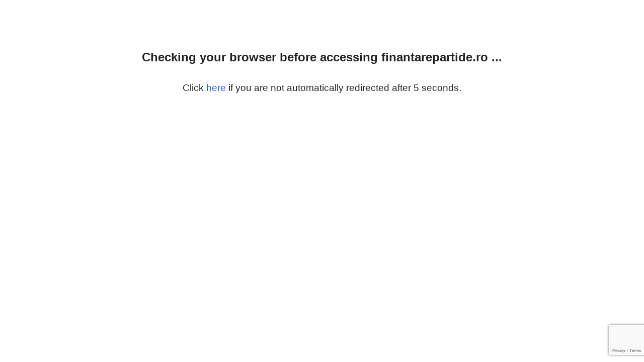

--- FILE ---
content_type: text/html; charset=utf-8
request_url: https://www.google.com/recaptcha/enterprise/anchor?ar=1&k=6Le2AO0rAAAAAOimoYkNA6zytc6y3sgDXPQR8xtZ&co=aHR0cHM6Ly9maW5hbnRhcmVwYXJ0aWRlLnJvOjQ0Mw..&hl=en&v=TkacYOdEJbdB_JjX802TMer9&size=invisible&s=AUUJSe4FryLy_dkmyCQsvQVSTkl7Gk-eoER9f90nKQ0GlGZcpW2HXJtNZaDB7SG-rz8tbJSj89x9DsLHSj_12U_RFVMbD9oMrJs4VTO0IU5PdCNj5QvsII1VJoAGF63ebUj6NQZehHEXYnGRjkML138XJpbjuvoIGmcvpRedbDJU7dh9yDmDSQkr7vs7RfMIxMWgs5_t7t0SvJBH5AlUfn-qOnKBibcuGWpRn9QydB58fifPG--1ISq10rqsQPZdvZEBNvCiPlJt5N-Kn8P2Rk2H9A&anchor-ms=20000&execute-ms=15000&cb=h3k0624fm57w
body_size: 45528
content:
<!DOCTYPE HTML><html dir="ltr" lang="en"><head><meta http-equiv="Content-Type" content="text/html; charset=UTF-8">
<meta http-equiv="X-UA-Compatible" content="IE=edge">
<title>reCAPTCHA</title>
<style type="text/css">
/* cyrillic-ext */
@font-face {
  font-family: 'Roboto';
  font-style: normal;
  font-weight: 400;
  src: url(//fonts.gstatic.com/s/roboto/v18/KFOmCnqEu92Fr1Mu72xKKTU1Kvnz.woff2) format('woff2');
  unicode-range: U+0460-052F, U+1C80-1C8A, U+20B4, U+2DE0-2DFF, U+A640-A69F, U+FE2E-FE2F;
}
/* cyrillic */
@font-face {
  font-family: 'Roboto';
  font-style: normal;
  font-weight: 400;
  src: url(//fonts.gstatic.com/s/roboto/v18/KFOmCnqEu92Fr1Mu5mxKKTU1Kvnz.woff2) format('woff2');
  unicode-range: U+0301, U+0400-045F, U+0490-0491, U+04B0-04B1, U+2116;
}
/* greek-ext */
@font-face {
  font-family: 'Roboto';
  font-style: normal;
  font-weight: 400;
  src: url(//fonts.gstatic.com/s/roboto/v18/KFOmCnqEu92Fr1Mu7mxKKTU1Kvnz.woff2) format('woff2');
  unicode-range: U+1F00-1FFF;
}
/* greek */
@font-face {
  font-family: 'Roboto';
  font-style: normal;
  font-weight: 400;
  src: url(//fonts.gstatic.com/s/roboto/v18/KFOmCnqEu92Fr1Mu4WxKKTU1Kvnz.woff2) format('woff2');
  unicode-range: U+0370-0377, U+037A-037F, U+0384-038A, U+038C, U+038E-03A1, U+03A3-03FF;
}
/* vietnamese */
@font-face {
  font-family: 'Roboto';
  font-style: normal;
  font-weight: 400;
  src: url(//fonts.gstatic.com/s/roboto/v18/KFOmCnqEu92Fr1Mu7WxKKTU1Kvnz.woff2) format('woff2');
  unicode-range: U+0102-0103, U+0110-0111, U+0128-0129, U+0168-0169, U+01A0-01A1, U+01AF-01B0, U+0300-0301, U+0303-0304, U+0308-0309, U+0323, U+0329, U+1EA0-1EF9, U+20AB;
}
/* latin-ext */
@font-face {
  font-family: 'Roboto';
  font-style: normal;
  font-weight: 400;
  src: url(//fonts.gstatic.com/s/roboto/v18/KFOmCnqEu92Fr1Mu7GxKKTU1Kvnz.woff2) format('woff2');
  unicode-range: U+0100-02BA, U+02BD-02C5, U+02C7-02CC, U+02CE-02D7, U+02DD-02FF, U+0304, U+0308, U+0329, U+1D00-1DBF, U+1E00-1E9F, U+1EF2-1EFF, U+2020, U+20A0-20AB, U+20AD-20C0, U+2113, U+2C60-2C7F, U+A720-A7FF;
}
/* latin */
@font-face {
  font-family: 'Roboto';
  font-style: normal;
  font-weight: 400;
  src: url(//fonts.gstatic.com/s/roboto/v18/KFOmCnqEu92Fr1Mu4mxKKTU1Kg.woff2) format('woff2');
  unicode-range: U+0000-00FF, U+0131, U+0152-0153, U+02BB-02BC, U+02C6, U+02DA, U+02DC, U+0304, U+0308, U+0329, U+2000-206F, U+20AC, U+2122, U+2191, U+2193, U+2212, U+2215, U+FEFF, U+FFFD;
}
/* cyrillic-ext */
@font-face {
  font-family: 'Roboto';
  font-style: normal;
  font-weight: 500;
  src: url(//fonts.gstatic.com/s/roboto/v18/KFOlCnqEu92Fr1MmEU9fCRc4AMP6lbBP.woff2) format('woff2');
  unicode-range: U+0460-052F, U+1C80-1C8A, U+20B4, U+2DE0-2DFF, U+A640-A69F, U+FE2E-FE2F;
}
/* cyrillic */
@font-face {
  font-family: 'Roboto';
  font-style: normal;
  font-weight: 500;
  src: url(//fonts.gstatic.com/s/roboto/v18/KFOlCnqEu92Fr1MmEU9fABc4AMP6lbBP.woff2) format('woff2');
  unicode-range: U+0301, U+0400-045F, U+0490-0491, U+04B0-04B1, U+2116;
}
/* greek-ext */
@font-face {
  font-family: 'Roboto';
  font-style: normal;
  font-weight: 500;
  src: url(//fonts.gstatic.com/s/roboto/v18/KFOlCnqEu92Fr1MmEU9fCBc4AMP6lbBP.woff2) format('woff2');
  unicode-range: U+1F00-1FFF;
}
/* greek */
@font-face {
  font-family: 'Roboto';
  font-style: normal;
  font-weight: 500;
  src: url(//fonts.gstatic.com/s/roboto/v18/KFOlCnqEu92Fr1MmEU9fBxc4AMP6lbBP.woff2) format('woff2');
  unicode-range: U+0370-0377, U+037A-037F, U+0384-038A, U+038C, U+038E-03A1, U+03A3-03FF;
}
/* vietnamese */
@font-face {
  font-family: 'Roboto';
  font-style: normal;
  font-weight: 500;
  src: url(//fonts.gstatic.com/s/roboto/v18/KFOlCnqEu92Fr1MmEU9fCxc4AMP6lbBP.woff2) format('woff2');
  unicode-range: U+0102-0103, U+0110-0111, U+0128-0129, U+0168-0169, U+01A0-01A1, U+01AF-01B0, U+0300-0301, U+0303-0304, U+0308-0309, U+0323, U+0329, U+1EA0-1EF9, U+20AB;
}
/* latin-ext */
@font-face {
  font-family: 'Roboto';
  font-style: normal;
  font-weight: 500;
  src: url(//fonts.gstatic.com/s/roboto/v18/KFOlCnqEu92Fr1MmEU9fChc4AMP6lbBP.woff2) format('woff2');
  unicode-range: U+0100-02BA, U+02BD-02C5, U+02C7-02CC, U+02CE-02D7, U+02DD-02FF, U+0304, U+0308, U+0329, U+1D00-1DBF, U+1E00-1E9F, U+1EF2-1EFF, U+2020, U+20A0-20AB, U+20AD-20C0, U+2113, U+2C60-2C7F, U+A720-A7FF;
}
/* latin */
@font-face {
  font-family: 'Roboto';
  font-style: normal;
  font-weight: 500;
  src: url(//fonts.gstatic.com/s/roboto/v18/KFOlCnqEu92Fr1MmEU9fBBc4AMP6lQ.woff2) format('woff2');
  unicode-range: U+0000-00FF, U+0131, U+0152-0153, U+02BB-02BC, U+02C6, U+02DA, U+02DC, U+0304, U+0308, U+0329, U+2000-206F, U+20AC, U+2122, U+2191, U+2193, U+2212, U+2215, U+FEFF, U+FFFD;
}
/* cyrillic-ext */
@font-face {
  font-family: 'Roboto';
  font-style: normal;
  font-weight: 900;
  src: url(//fonts.gstatic.com/s/roboto/v18/KFOlCnqEu92Fr1MmYUtfCRc4AMP6lbBP.woff2) format('woff2');
  unicode-range: U+0460-052F, U+1C80-1C8A, U+20B4, U+2DE0-2DFF, U+A640-A69F, U+FE2E-FE2F;
}
/* cyrillic */
@font-face {
  font-family: 'Roboto';
  font-style: normal;
  font-weight: 900;
  src: url(//fonts.gstatic.com/s/roboto/v18/KFOlCnqEu92Fr1MmYUtfABc4AMP6lbBP.woff2) format('woff2');
  unicode-range: U+0301, U+0400-045F, U+0490-0491, U+04B0-04B1, U+2116;
}
/* greek-ext */
@font-face {
  font-family: 'Roboto';
  font-style: normal;
  font-weight: 900;
  src: url(//fonts.gstatic.com/s/roboto/v18/KFOlCnqEu92Fr1MmYUtfCBc4AMP6lbBP.woff2) format('woff2');
  unicode-range: U+1F00-1FFF;
}
/* greek */
@font-face {
  font-family: 'Roboto';
  font-style: normal;
  font-weight: 900;
  src: url(//fonts.gstatic.com/s/roboto/v18/KFOlCnqEu92Fr1MmYUtfBxc4AMP6lbBP.woff2) format('woff2');
  unicode-range: U+0370-0377, U+037A-037F, U+0384-038A, U+038C, U+038E-03A1, U+03A3-03FF;
}
/* vietnamese */
@font-face {
  font-family: 'Roboto';
  font-style: normal;
  font-weight: 900;
  src: url(//fonts.gstatic.com/s/roboto/v18/KFOlCnqEu92Fr1MmYUtfCxc4AMP6lbBP.woff2) format('woff2');
  unicode-range: U+0102-0103, U+0110-0111, U+0128-0129, U+0168-0169, U+01A0-01A1, U+01AF-01B0, U+0300-0301, U+0303-0304, U+0308-0309, U+0323, U+0329, U+1EA0-1EF9, U+20AB;
}
/* latin-ext */
@font-face {
  font-family: 'Roboto';
  font-style: normal;
  font-weight: 900;
  src: url(//fonts.gstatic.com/s/roboto/v18/KFOlCnqEu92Fr1MmYUtfChc4AMP6lbBP.woff2) format('woff2');
  unicode-range: U+0100-02BA, U+02BD-02C5, U+02C7-02CC, U+02CE-02D7, U+02DD-02FF, U+0304, U+0308, U+0329, U+1D00-1DBF, U+1E00-1E9F, U+1EF2-1EFF, U+2020, U+20A0-20AB, U+20AD-20C0, U+2113, U+2C60-2C7F, U+A720-A7FF;
}
/* latin */
@font-face {
  font-family: 'Roboto';
  font-style: normal;
  font-weight: 900;
  src: url(//fonts.gstatic.com/s/roboto/v18/KFOlCnqEu92Fr1MmYUtfBBc4AMP6lQ.woff2) format('woff2');
  unicode-range: U+0000-00FF, U+0131, U+0152-0153, U+02BB-02BC, U+02C6, U+02DA, U+02DC, U+0304, U+0308, U+0329, U+2000-206F, U+20AC, U+2122, U+2191, U+2193, U+2212, U+2215, U+FEFF, U+FFFD;
}

</style>
<link rel="stylesheet" type="text/css" href="https://www.gstatic.com/recaptcha/releases/TkacYOdEJbdB_JjX802TMer9/styles__ltr.css">
<script nonce="bBY3cJxUCCajQts6qeVf6w" type="text/javascript">window['__recaptcha_api'] = 'https://www.google.com/recaptcha/enterprise/';</script>
<script type="text/javascript" src="https://www.gstatic.com/recaptcha/releases/TkacYOdEJbdB_JjX802TMer9/recaptcha__en.js" nonce="bBY3cJxUCCajQts6qeVf6w">
      
    </script></head>
<body><div id="rc-anchor-alert" class="rc-anchor-alert"></div>
<input type="hidden" id="recaptcha-token" value="[base64]">
<script type="text/javascript" nonce="bBY3cJxUCCajQts6qeVf6w">
      recaptcha.anchor.Main.init("[\x22ainput\x22,[\x22bgdata\x22,\x22\x22,\[base64]/[base64]/[base64]/[base64]/[base64]/[base64]/[base64]/Mzk3OjU0KSksNTQpLFUuaiksVS5vKS5wdXNoKFtlbSxuLFY/[base64]/[base64]/[base64]/[base64]\x22,\[base64]\x22,\x22woHChVjDt8Kqf0/CusO8Yx/DhsOccgs4wpJVwrsuwqHCqEvDucOFw5EsdsOCPcONPsKraMOtTMORXMKlB8K/wqsAwoIEwpoAwo5lYsKLcXzCmsKCZBI4XREkEsOTbcKMNcKxwp9BanLCtE/[base64]/DuVzCksKowpzDkgVUGF/DvMOof1kdCsKydRoewrnDtSHCn8KhPmvCr8OfO8OJw5zCmMOxw5fDncKAwqXClERPwp8/L8KPw5wFwrlKwrjCognDvsOkbi7CiMO1a37Dp8OwbXJbDsOIR8KTwo/CvMOlw4TDi14cJWrDscKswp9OwovDlmbCqcKuw6PDncOjwrM4w4vDoMKKSQXDvRhQKj/DuiJXw5RBNmjDlyvCrcKVTyHDtMKPwooHIQNjG8OYD8KHw43DmcK1wq3CpkU9clLCgMO0JcKfwoZlZWLCjcK9wqXDoxEMWgjDrMO6csKdwp7CtxVewrtKwrrCoMOheMOIw5/CiW3ChyEPw4nDrAxDwqzDocKvwrXCrcKkWsOVwqbCrlTCo2rCq3F0w7rDqmrCvcK2JmYMZMOUw4DDlh9ZJRHDlMOgDMKUwqnDszTDsMOSD8OED1JxVcOXXcOUfCc9asOMIsK0wp/CmMKMwrXDmRRIw4Nzw7/DgsOsNsKPW8K/A8OeF8OeecKrw73DnmPCkmPDjlp+KcKxw5LCg8O2wobDn8KgcsOywrfDp0MLKCrClhjDlQNHO8Kmw4bDuRLDuWY8M8ORwrtvwplSQinClW8pQ8K7wpPCm8Ouw6ZEa8KRPcKcw6x0wrohwrHDgsKgwqkdTHDCr8K4wps0wp0CO8OfasKhw5/DrzU7Y8OzLcKyw7zDpcO1VC9Lw43DnQzDhxHCjQNVGlMsKQjDn8O6IjATwoXCiHnCm2jCvsK4wprDmcKPWS/CnDjCmiNhcF/CuVLCkiLCvMOmMivDpcKkw4PDgWB7w7Zfw7LCgh7CocKSEsOOw5bDosOqwp/[base64]/DkDjDr8KXLhN8wr/DhzvCpFTCr3HDkmLDhA3Cp8Ozw7YHXsOheFZwD8KQesKNGhp1BAfChTXDrsOqw7bCmhR4woprV2A2w6MXwrBuwrrCgibCvXxvw7Erb1bCv8K2w6nCkcOMBlEHPMKrAkEEwqxAUsK7BsOef8KgwpxVw7/DncKlw5dCw6NabMKww6TCgnDDlRBIw5XCpcO1YcOtw7lKInvCtjPCi8KPAsOyLsKTIALCpFJkMMKZwqfCjMOcwqZ5w4TDqcKTDMOuEEt7CsKMHQB6RybCn8K9w5VywozDgDTDgcK0T8O7w7Q0fMKZw7DDlcKkSCHDvULCrcK9N8OIw5zCrC/CmgAjLMO3AcK7wrfDsAbDscK5wpzCjMKgw5gqFiLDgMOkG28nNMKAwrMLw74BworCohJsw6U4wp/CgzAoXFUEHDrCqsK0fcKmeihQwqNWSsKWwoAaccOzwpo3w43DnSY0QMKBSEt3OMOaaWTCkkDCtMOgci/DkRojwqhPXi1Cw5bDihDCgUFVDH0rw7DDn2l7wrJlw5FNw7Z+E8KBw6PDqGHDqcORw5zCssOQw5BXE8O8wrQmw5w1wo8bXsKAD8OqwqbDv8K/w7vDiUzCmsOjw5HDjcOtw7gYWnkXwpPCo2TDisORbH8lOsO/URpvw7/DhsOxw57DrwlUwrgaw4VqwoXDgMKbW1YRw5bCksOpRsOcw5ZlFy/CvsOpOS4ZwrJRQMKtwqTDqDvCjXvCnMOHGBDDk8ODw6nDpsOWOXDCtcOew7lbOnzCn8KuwqdbwpvCl3d2ZHfDkmjCs8KIfgzDksOZK2UiYcO9KcKXeMOkwoscwq/CqhgzDsKzMcOKXMKuP8OvcyjCimDChHPDs8KlDMO2FcKaw5RvUMKMXcOKwpoKwqoDL1U+S8ODWhDChcKSwqvDjMKow4zCgsO6EcKMZMOkYMOvEsOowrZ2wrfCuArCjEtZb1HCrsKgXG3DjQQ/cHvDomEhwos6N8KNe2bCmABBwpQowqrClz/Dr8ONw6dQw4wDw6YhaDLDnMOowo1rSm5lwrLClzTCu8OdJsODb8OfwrfCqihWMiFAfhjCplbDuCbDgHTDkHkbWiFhQcKWAxDCpG3CpXzDlsKtw7XDksOgNMKvwrY+LMOmHcO/wqvCqE3CpSsQEsKowrU+AlNybkskBcOva0HDgsOJw5IZw5tQwrRHeizDhiXCh8Oow5HCtV41w4zClQNkw43DiQPDgg45bg/[base64]/CicKww6LDtsOLIFhyw5FnDsOnw7vDtijCv8OJw5YUw5t/OcO3UsKQZm3DvcKQwoLDvkg9aQ8Uw7gcbsKaw5fCoMKlWmpyw4lAEcKCc13DgsKJwpt1QMOicFnDlMKZBcKUCmogTcK4MgkEDSMVwpbDjcO8LsOVwpx4IBzCgkXCocK6byJHw5tmGcO5KxPDpsKxSDl8w4nDg8KGEU10PcK6wp1XaBp/BcKmPXvCj27DugpSWhvDoAYFw7wuw7wbEBtTQknDoMKhwq1BOMK7ei5nd8KQR1scwrotwq/Ck3EAazXDvgvDuMOaN8KQwpLChkFGbcOswoN+cMKuRwjDhXU0HHMOKHHCgMOAwp/Dn8KkwprDqMOnB8KFQmYww5bCvjJnwr8zS8K/Qn/[base64]/CoHzDn8O1RMOzJDXDulwewr0swphTTcO2wo7CoAo5wqFRDzxOwoXCiSjDs8K8X8OLw4zDsD0MfgvDnjRtU1HDhHdiw6YuT8OrwqhPQsKzwogZwp8OHcKmJ8KKw6PCvMKvwqoMLFvDlVjCiUkeWXoRwpsVwpbCh8KAw6M/ScOMw5fCvinCmC/DglfDjMOswoc6w5jDnsOhSsOBZ8KkwqMkwrk1PRTDs8O/wpLChsKRNnfDp8K8wq7CsDcVwrAEw7Qkw6wLNHINw6fDpMKVSQA+w5sFaQoDFMOSTsOdwpE6TXbDm8OaclfChkYdcMOlDEvDisK/KsKfDx1rQUrDkMKBalJ7w57CrSfCv8OhBCXDrcKaDmxyw6xkwpE/w54Gw5NPbsOGLWnDu8KyFsOvD2NmwrvDtQnDj8OTw5VKwo81XsOwwrd2w5hmw7nCpsOkwrQkT0tzw7LDrcK6XsKJYCbCmyhswp7Dm8Kpw4g/BgZ7w7XDgcOqfzxNwrPDqsKLdsOaw4nDmndbUWXCtcKOLMOtw7LCp3vDkcOHw6HDisOsYQFaZMONwoEIwovCmMKswrjCrjfDlcO0w6owdcO7wqJ5BMKpwqtfB8KUKcOZw7NUMMKAGcOCwr/Dgng3w4RAwoMpw7YDA8OPw6JKw6Icw45HwqXCgMOuwqJWMEfDhcKRwpsTY8KAw70zw7gNw7TCvGTCqm1bw5zDi8O3w4Bkw7QRB8KdR8Kkw4PClRLCnX7DpHXDp8KQcMOrd8KtPsKqCMOuw7h5w7rDtsKiw4vCicO6w5/[base64]/CvMOuwrMIVcKIa0I/wqcIw6XDksOww5M+w7QHwqzDk8Oiw4zCh8O8w4ogL2jDp03DqUc2w5QDw61iw4jDnXc0wq8iZcKJe8OlwonCkyRSesKkEsOhwpB9wpl3w7oLwrvDrk0Gw7B0KAQYMsOya8KBwrPDlzo4YMOsAHpuOmx5AT8Ywr3Cv8Kbwq0Nw7FLWm5MecO0w4VTw506wr/CuAFhw5LCpz0bwq7CkhcyAxcPdQZyRzdIw6MdX8KzX8KDIDzDhgLCs8Kkw6xPZxPDh0JOw6zCv8KzwqnCqMK/woDDn8KIw7M9w7LCo2rDh8KoRMKawqRtw5N9wrtRGMKFek7Dvk1yw7zDtMO9RFzCvhBNwr0MRcO6w6XDmBHDtcKCalvDt8K7QU7DrcOuPijDmTPDu3sWYcORw4AKw6PCkx7Cj8K/w7/DmMKONMKewpdkwqHCtsKWw4ZYw7jCscKmYsOdwow+Z8O/WC5ww77ClMKBw7ojHlnDr1vCjSgfJ3xGw43DhsOSwqPCuMOvZcKxw5nCiUgeKsO/wq58wrvDncK8Lk/[base64]/CgsK8YQZDEsKdw7Rhw5/[base64]/ClcOqw4bDuljDu3nCuS9GO8OlSsOlwroCbirDm8KqD8OawoXCjRIuwpLDq8K3enVpwps5CMKjw6BMw4zDlCvDvTPDqyzDmwgRwodDZTXDtmrDp8Ovw50XRyrDmcOjcEMJwq/DqMKDw5zDtElqbcKcwo90w7kTDsOtK8OIdMKOwp0IEcOxAcKpVMOlwoHCkcOMchUCKjFyLB1pwrh7woPDssKFTcOhZgPDq8K8Z3seWcO+BMOWwoHClcKabAYiw6HCrxfDmmPCv8OCw5jDtBkYw50FNzTCt0vDq8Kjw71xASwGGEDDg13Ds1jCgMKVRMOww43Ciyh/w4PChcKDEsKLBcO1w5dbCsOmRTgtGcO0wqdoKQ9kOcO/w7kSMU9PwrnDkkgbw5nDlsKrS8OTTyTCpmUXWj3Dg1kCIMOceMKLccO5w4fDgsOBNTcWAMK2Xz/[base64]/DocKKB3TDv8OJwr7ChWpcT0HCoMOBOMOjEEfCvcKJCsOLOwLDr8O5K8KlWSHDvcO+CcOlw7oKw5l4wqTDtMOcN8KKwow/w7ZQLW3CksOQM8Oewr7CvsKFw548w6HDksOnWUxKwoXDn8Kqw5pLw6HDucKtw44Awo3CtFjDp3d0aiRdw584wpDCuXvCpxDCn3tDSQsjJsOmOcOjwqXCphrDhSvCmsOGUVF7dcKhDSsVwpVKHXcHwrB/wrvDusKow5XDs8OzawZww5nCpcOpw6VHCMKkOw/[base64]/[base64]/[base64]/w54zTcKyNcKQDRnDoMOFwrnCt8KDw6PDocOIG8KTSsODwp5swr3DncKHw50FwpbCscKcJiTDtiQXwq7CjAbCoTXDl8Ksw6I1w7fCmUDDilhNdMOLwqzCgcKOHwLDjcOewroWw43CqTzChcOCbcO9wrPCg8KfwpswBcOrHsOTwr3DiirCqMOawoPCrkrDgnIMIsO/[base64]/[base64]/CsDljRMKQdCxewrR/OMOmw5MLw77Co1s8wpnDtcOnJgLDk1jDpnh0w5VgFcKUw5VBwoHCicOzw5XClSVHZcODCcO+KQvCmw7DvMKTwpNbQcOxw4cvSMO4w7t+wqJ/BcKvHXnDuxPCtsKEHDEKw4w0J3PDhkdhw5nCisKSQMKTHcKoIMKGw5XCssOvwoJHw7UvQh7DvBx6ak9Nw79Gf8K9woQEwofDlh8/DcKLPmFnY8OZwoDDgnFSwo9lAU3CqwTCvhDCsk7DksKLasKVw7AkDxBNw4E+w5Rhwp4hanLCp8O5bj/DixhoVsKSwqPCkWhHD1/Dgj3CpcKiwos7wqwgLClhX8KAwpVHw5lrw4N8WSUBUsOFwoNUw4nDuMOJKcOOOQIkRMK0B04+VC/CksOgMcORQsO0YcKqwr/CnsOSw5FFw7Uvw7jDlXMaRx16wqbDq8O8wqx0w7lwYX4JwozDvWnDsMKxaVzDmMKow7XCuhjCpU3DtMKwKMKdXcO4RcOxwrBLwpILLU/CjMKCJsOyEXdfYsKdPsKNw47Cu8Oxw79seSbCqMKfwq5zb8Kaw7jCs3/Di1ddwoUww485wo7CsF5nw5jDs3fCm8OsG1FcNmdSw6rDqxttw58aO38XGg4Lw7NOw7zCtkDDnCfCiXV+w781wpYyw61NcsO4LUbDuHDDlcK3wqB0FFFtw7vCgjA3dcOmacKMCsOeEmJxAcKcJwlVwpw1wo91UcOcwpvCisKbYMO7w6HCp0ZaPgzCr3rDr8O8XE/[base64]/DlGzDnsO9wpHDrMKFR8KTw5vDjyEqOMKQwotlJmEnwrzDqQPDpDdeAm/[base64]/Do3fCo8OfVcOjw78lwo8LdhLDtVjCgQgUagzCviLDs8KmFxzDq3REw5LCtcOPw7LCvkFHw54SCEfCpnZSw7bCkcOZGcO9YCAqNmTCugPCl8OewrjDqcOHwojDvcONwq9Qw6/[base64]/CmsKsw5NXQsOEwrzCrnLDpSHCsMObw6DDk1vDjW1iJRhJw5wCD8KxAcKgwocOwroTwprCicOcw4w1w4fDqm49wqwLbsKmAQ/DrCsHw70HwqVlTzTDpwsYwpMSb8KQwqYJEsOXw7sOw7heXcKCQGkVJsKROcKpekQow6FDfD/[base64]/w6J5w5hfdFJHw77Cn8KITm1wwq9+w75Dw6rCthLDjVvCp8KCVQ7Cu0nDlcOeF8Kiw4hVQ8KrHkDDhcKew5HDv3nDn1PDkkkOwozCrkPDl8OpYMOxXWRDQF/DqcKUwqB2wqlpw41uwo/Di8KLTsO3a8OawpN8JSBVfcOAY0pmwqMpFmwtwqcTw7FZFFxDOwxCw6bDi3nDnWbDvsOIwrwlw4zChh3DhcOlVHvDuRx8wrzCvzM/YSzCmT1Jw77Dowc8wpHCs8OUw4vDvV7CvjLCmnxdTTINw7rDsRAmwobCrsOBwoXDh18mw7wqFQvDkiJMwr/DvMOvLS/CicOtYhbCmAvCs8Osw7HCpcKgwrfDt8KffUbCvcKDYgYRJsKiworDl2ASWVEwTMKWJ8KUfH/[base64]/NHF/RGJ6woY+dHR3wq3CvjxOaT3DuFTCt8OewqZHw5zDtcODNcOywpoUwofCjxt1wrfDgGPCtTdgw41iw7MSZ8KiMsO8Y8K/[base64]/KEheHMOQXMO3E27DrSrDncK5w7sUw5c4wqzCq0oMVlnCl8KpwozDmMK2w4TChQQ6R04Mw4M6w5zChEJyLkDCr3vDpcObw4/DlgzCjcOmEHjCmcKiQw3DsMO4w5IkTsORw7fDgVfDlMOXCcKkQ8O/wprDiXjCs8KNccOSw7LDpj9Rw45OQ8ObworCgx4hwoMLwqHCgF3DjCkEw5nCuETDnhkVOMKFEijCjURUOsKfEF0oJMKMPsOaagjCkiPDp8OuRgZ2w69bwqM7EsK9w4/CiMOHUlnCqMO4w7cOw5s7woFecUXCssOfwo4HwrjDtQvCmDrCmcOTJcK9Hy9pAgJDw6rCoCE9w77Cr8KvwoDDlGdQOXnDoMOiO8OTw6VbfWdcbsKXCMOWRAVAVnrDn8OqbRpQwrVEwr0OFcKQw7TDlsK/[base64]/CtHbCgk7ChcKLYD/[base64]/Drn3DqHUBwqvCvMO7Uy4AwpLDsRh1JsKkVVPDu8KoYMO9woUkw5Q6w4AZwprDmGbCg8K1w44tw5DCisKrw7BVZGnCkyXCo8Ofw65Kw6vDuXTCm8OVwq7CmiNVR8Kvwop5w7QLw7BtaGvDu3NtKTjCusOfw7/CpWRkwqkDw5csw7XCvcO5bMKUMnvDh8Ozw53Dn8O8PcKENBrDhwYbQ8KLLikbw4vDhg/DlsOjwoA9LRQ4wpcpw5bCjMKDw6PDjcKowqsxLMOVwpJCwpXDscKtN8O5wr44UEzCqU/CgsOFw6bCvBwRwqE0T8OgworCl8KiecOtwpF8w4fDsgIyFx9SGFApYWnCsMObw699EEPCosONbxzDgzF5wq/DnMOfwrnDi8KxTgd9OFNnMUomS3zDu8KYAiIewrPDsyDDmMOHFVB5w5UDwpVywpfCjcOXw5hVQ39IQ8O3dyo6w71YYMKLCkHCsMOPw7Vuwr7DocONa8K0wrnChWfCgEJVwq7DlMOdwpjDrn/DtsOfwqXCvMORL8KRO8KTQcOewpPDsMO1SMKTw4/[base64]/[base64]/Cn8K/[base64]/DhsKwfhQQCC9Iw5NgfsO9w7vCjicIw77CqxAuUxXDpcOVw7rCisOwwoA2wo/DjjpSwobCusOzFsKjw50iwp7Dnx7DkcOIJwZPM8KjwqA8W0Uew4g9G00nEcOjNMOOw5LDncO3IAkkMRkPJcOBwpgRw7N9Eg3DjD0iw4zDn1Ymw5wEw4bCnkojU1vDmcKDw5lEB8KrwqjDg0rCl8Ogw7HCpsKgZMKnw4zDsR86wpkZRMKvw7/CmMOUAFNfw6zDklnDhMORFxHCj8OVwqHDh8OQwovDiDLDmMK8w6rCjWwMO1cCRxhPBsKhEVoeTS55LQLCnGjDhUhWwo3DgQMUYMO5w5AzwpXChT7DiS3DicKtw6plBmsARcOXDjrCr8OXHi3Dp8ODwpVswo0oMsOaw79KesO/SgZ/[base64]/JMOHwp7Cgn4zGcOCwpk3woJew7g+O0kqQEQHLMO5wobDq8KWI8Omwo/CumxFw4HCm0AZwp9Vw4gXw5cgD8OlFsO/w68SU8O9w7AVTBcJwoc4BhxNw6w0CcObwprDoTvDksKOwo/CmzPCnwfClMK0f8O2O8Kbwpwew7EuL8KGw49UGsKXw6wxw7nDhhfDhUhPcBXDhCoTBsKhwpzCicK+f0PDsUFwwrlnw6MXwrXCuS4lfljDvMOLwocjwr/DuMKPw5glb05gwqjDm8OwwpPDl8K0wqAJS8KFw5TCrMKrVcOddMOwDwgMAcKfw6vDkwFfwr3DlGAfw7VVw7TCsDFiV8KnPcOPWcO/ZMOOw4A0CcOHWiTDm8O2OMKTw5kEbUfDm8KUw53Djh/DvnhXfFRiOXx2wonCv2rDsAzDjsO7cmzDrjzCqH7CggPDlMOWwp4Dw5xFYUUHwqHCi18tw4zDhsOYwpvChnEqw47DrnQFdGN8w4FARsKuwpbCjmXDnVvDhcK9w5AAwptlVMOpw7jCvnsfw4piCXsywpJCMi49cEFrw4R3UsKHI8KxP3BbcMO0NRLDtlLDkw/Cj8Kew7bCtsKDwqpIwqIcV8OlecOSFQcNwrpww79vHhrDr8KhDgFnwo7DsTzCsCbCo2jCnDLDo8Otw69vwqlTw5JJQhjCrWrDqW3DpsOXXiQaacOeX2UwbmDDungSNDbClFxLA8K0wqEAABI7ZxzDmMKFNmZgwoDDgCjDh8Onw5lOEGnDpcKNCinDuDsAX8KbQl8Fw4/DjjXDmcKzw5MJw7MdO8OsaHDCr8KSwqhtXkbDosKIcjrDp8KTRcOiwo/[base64]/Dm20OOXMcw4bCh8KRwrxxwpLDt8OzXAbCgD3CrMKENcO2w4PCok7Cv8O8DsOnH8OPA1gnw7w9ZsOBCcONE8Ktw7bDghHDicOCw45rOMKzCF7DvFFOwpQSUMOWHideScOjwqtAd1HCpm3CiifCpxbDlEtAwqpWw6/DgB/[base64]/DlsO/Ay46WA/CvTcMw4gfRsKcw5DDkA8twqY6wrHDtwDClFDDulnDksK/[base64]/CjMKdAwXClADDr3JTwrfCkMOTwrgowpDCmMKuF8KfwqHDiMKfwp8rKcK0w6nDqEfDk3zCrnrDqDvCr8KyX8K7wo/Cn8OYwr/DusKCw4jDp2XDusOvGcOFLQPCl8OAcsKyw6ouXGNqP8KjVsKKdiQ/[base64]/DuGotRlZ1woLDrXfDuHxgTsKOw5sdQ2PDhhokFcKTwpjDlBZmwqfCi8KJWxPCojHDsMKYYsKtUSfDs8KaFRgCVzEQenUbwq/DtA7CpBtdw67DqA7Cn0A4LcKywrzCnmHDsXhdw4vCh8KDNB/CtsKle8OmEwwyZRrCvQZOwptfwrPDtVzDrzAuwr/DqcOyaMKMN8Kkw7PDjcOnw4R/[base64]/DqsODw4MLwqTDlFIlaB0nw7LDvQw4wrHDqcOPw5cfw7AeNzrChsOIc8KMw4sdIsKiw6t9QwnDusO5UcOje8OtXVPCs3XCnAjDgWbCuMOgKsKNMsOTLFvDpiPDugvCksOzwrvCkMOAw5wgYcK+w4BHE1zCs0fCqzjClXzDoVYRTVjCksOXw4/Dq8K7wqfCtVslRi/ChnlXccKiwqXCqcKHw5jDvx/DgRZcC2RUdFEhYwrDmUbCpMOaw4HCkMKgVcOnwqrDlcKGYzjCijHDui/DjcKLeMO7wqvCucKlw7LDqcOmGCRDwqJOwoTDnlIlwoDCu8ORw4U3w5pXwrXCiMKoVR7DiXjDkcOewqUow6UaRcKHw5/[base64]/[base64]/DoDJow6JmVcKILHFZJcOYwonDkw7DqzZJwq/Cp0DCsMKFwp7Dkh/CvsOlwqjDjsKMO8OVUSPDvcOQdsOpXAdpBjB2VgnDjlJ5w4rDokTCpkjCtsOXJcORf2IIIUzDq8Ksw6x8JzrDlcKmwp3CncO4wpkEFMOxw4BOUcK7acOHA8OHw4jDjcKcFXrCiCdaP0Y5wqJ8cMOBcHsCSMOBw4/ChsO2wrptPsO/w5nDhHQgwprDucOIw5TDjMKBwoxew5fCukXDqyLCm8KVwpnCvcOmwrfCjMOXwpHCtsK6RHg8KsKMw5ZmwowlTFrCsX3CvsKDw43DhcOKEsOBwrbCq8OiL2EDXAkPcsKxUsOOw4HDs0/Ciwc9wrbCpMKdw7jDpy3Du0HDrDHCgFrCqEslw782wqUiw7Z5woTDm3E4w4pIw4nCjcOjIsKfw4s1LcKkw6rDojrCoF5+FEp9CMOuXWHCu8Kkw4JfVQPCs8K+FMKtfy1ow5ZEe1Y/GQ4ew7cmdztjw6giw6ByesOtw6tqYcOywrnCsHlbV8Ogw7/CrsOmEsOLc8OgK0jDqcKqw7cJw6pgw795YcO5woxFw7fCp8OGScKgMEDCmcKdwpPDmMOEZsOlGsOEw7AQwpwHanoywp3DpcKCwoLCvRnDlsOgw7Bawp/Ds0jCoAV/GcOnwoDDuhxpFEPCn2A3PMOxBsKGBMOeOVrDozV+wrDCo8KsUBTCsXEwfsOuBMOHwqAaEyPDvxVowqjCgzIFw4HDjw5EDcKdV8O+MGPCs8OqwoTDrj3DlVEKHsOUw7/[base64]/CqQrChcK0w4d3wppgwrYyw54fwoUefzPCuT9xfCASOMKbH2DDqMOUelDDvlxIHVZvwp0dwqzCvwc/wp4yGSPCvyNEw5HDowY1w4nDn17DqRIqGMOww5jDtnMQwoDDlHoew59/M8KDUsO6ScKHCcKuPMOIeURyw7h1w5fDgxsvDT8fwqHCvcK/MhJNworCuEhHwpwfw6PCvBXCpC3Cjg7Dm8O3ZsKlw6FOwq0Sw61FDMO1wrLCiUwydcO6VmTCkBbDtsKjLC/DvBcceERXHsK5Mg1YwoZuwrjDuFFsw6XDucK7w7/CijFhE8KJwpfDmcKXwrIEwq47Lz0VMgLDtxzDoQrCuHfCmMK+QsKAwq/[base64]/[base64]/Cr8K/acKNdgHClTvDqW/DmMOjd8Kow4cswrTDtkItwrZuwqLDs2cBw4fDrkTDscOywprDrsKoJcKQVGZ2w6rDrjs/PsKMwpQtwopBwp9OIQJyDMK9w6gKYA86wol7w6zDgi0DOMOeJjEoIS/DmF3DpmBfwpNUwpXDvcOwB8ObUSxVLsK7N8OswqBfwo5gBz7DvCxiM8K9ZGTCmxrCu8OtwrobCMKuQ8OlwrNTw5ZCw7LDpXN3w5E4w6tZaMOgJXErw5XCn8K/BzrDqcOjw7lYwrhKwoI1fX/CjXLCp1XDrB8sCyJ+ZsKRAcK+w4gSCDXDk8K/w67CgcKGOlHDgBHCp8K+FsKVGizCn8KGw7kAwroYw6/DgzICw6nCkhDCnsKRwqloAzFQw5wVwpbDkMOibT7DkBPCtMKIb8OASUZawrTDthLCgDcibsO7w6AMQ8O5eEpbwosRcsOGYcKoP8O7GEgcwqwlwrbDucOewpfDhcOswoBawoPDicK8ZcOSacOlAFfCnjrDr03Cj1IIwqrDlMO4w6QQwr3CmMKFMcOIwrd/w4PCjMKAw57Dg8OAwrzDj1HDlAjCgHkACMKaFsOASjQMwpNSw548wrrDv8O6WUfDmlhLGMKhGRjDrzA2BcKCwqnDn8OiwpLCvMO/FmXDicKdw5cMwpXDjwPDoiFqw6DDkDURwrjCscOkecKOwpjDu8KDATgQwqnChwoZCMOQw5cufcOFw7QGVyotL8OKTsKBc2vDpQNowoZKw6LDvsKZwrQhZsO7w5jCi8OZwr3DmC/[base64]/ClsKHwr/CjMOxwo8BJ8K6w7jDilE0wpbDtsOYwr/DmlAcMsKMwo8XPz5QA8KGw4HDksKDwp9BUDUsw60Aw63CtxzCjQNcVMO1w6PClyPCvMKwX8OZTcOvw5ZnwpB9GxRdw4fChFvDr8OGEsO/w7pNw55aF8OuwpR/[base64]/[base64]/w5nCs8OGfMKaw6EBwqgvGcKkwrXCnsKwwo4MCsKXw4l2wozDoEHCq8O3w4vCpsKhw4NsDcKCWMKKw7bDswDCtsKJwq8hOS4OdG3CtMKvS14FBcKqf3fCtMOBwrDDuxkgw4/Dr3vCjhnCuBlQFsKiwoLCnFNbwq7Coy1mwpzCkG3CvsKTPnoZwprCuMKEw7HDu0PCrMOPIsKNJEQUTWRwb8OOwp3DonsEa0jDvMO/wqLDjMKdOMObw4J7MCfDrcKDfzQnwrPCs8Knw5ZWw7ghw63CncOid3UNccOVNMOGw7/Cn8OnYsK8w44iO8K9w5HDiCwERMOIccK0M8OEFsO8NgzDl8KOVHFfZD5YwoIVATUDe8KYw4hDUDBsw7lNw43CgQrDqFF6woVkWRXCqcKzwqRrHsOzwowwwrDDrFjDpzF8fwPCiMKuMMOBI3fDqn/Cszgkw5fCplNGGMKdwpdkXRDDh8KmwqPDr8KTw6XClMOMCMOGHsKnDMK6NcKcw6lRasKaKCoGwo/DrXnDtsKHGMOlwq0paMOgSsOnw7dcw4I7woLCocKOWiHCuRXCnwUAwpfClFvDrsKhTsOdw7E/XMK1IQJ2w4g0WMOfF3o6ZV5Jwp3ClsK7wqPDs04sVcK6woNOGWDDqQcJVsOsLcKNw4odw6Zaw5Eaw6HDvMKvVcKqWsK/w5PDthnDlXo9wp/[base64]/w7pFWmcLw4vDrmnCqcKRHnvCnBTDkGDCtsKTA1cND3pMwp3ChMOyNMK/[base64]/CjsKhwrgdw6Flw4rCkEYEwpPCrX7DjcOPwp/[base64]/DkHTCjMOqasO/wqfCs8OiwrBXPzrDs8OTAMOpwonChMKxIcKSWClKVXfDscOsM8OUCkofw7lzw67DiS80w5PClMK3wrMiw4IxV3suCiliwr9Cwo7Ch2ozcsKTw7XCki8KOg/DjjZxK8KObMOkfjrDksO9wo0TJcK4Iy9Tw4oAw5DDnsKLVhLDqXLDrsKUNncXw5HCr8KDw6zCkcO9wpnDq1M+wr3CpxTCsMOFPFZdTwkgwpTCi8OIw63Cn8K6w6U7dyZTUEBMwr/DhFDDjwvChsKjw57CnMKIEirDomHDhcOTw5zCl8OTwpl7N2LCrSoeRw3Cl8OPRUfCgX7DnMOXwrvDuhQNbzI1w5DDjXHDhR1NOwgkw7DDuEp4Xw1NLsKvVMKSCFTDmMKobMOFw4l6f0hSw6nCo8O1HMOhJysIGcOJw6/CkBXDog0QwpDDoMO7wpzChsO0w4DCiMKHwqINw5/[base64]/[base64]/DtS3DjS1DRsO1cTDDpcKucsOjwqpQwr3CoxvDiMKnwpFIwqZhwoTCmT5raMKnL2kCwpYKw5s4woXChRduS8Klw71rwp3Dt8O+w6PCuwYJNl3DqsK6woA8w6/CpTNNXcOwJMKtw5dHw5YkZQ7Du8OJwpbDpXpnw6XCmGQdw6XDjGsIwpXDhhZXw4A4LGnCmGzDvcKzwrTDk8Kyw6Vfw7bCl8KjbgbDi8KBL8KAwohdwowhw6XCv0sTw7omwq7Dsglcw5fCo8OSwp5IGSvDrkEnw7DCoH/CgnTCqMOZPcKlUMKkw4zCtMKYwq/[base64]/CrXjCo8Obwp1LTcK/[base64]/w4bCo8Kpw4BrwrvCqMOiwpzDpnfCj2EgFBvDtn9LWBACL8OdIcORw7gCwoR/w6PDkwVew6cMwonDmwjCuMKxwpnDt8OyFcOMw6ZSwrJHP1VXEMO8w4kGw7zDosOXwrbCk0XDr8OlMhUDHcOABT1jeCQ8SznDjyA1w5HCkWoEDsOfTsOOw4/Cqw7DoWADw5QQFMOtVCRswqMjLhzDn8O0w6tDwr4EfXDCrC8DX8KFwpBSWcKGKlTCucKmwpvDsS/DncOGwpFdw7lvVcOKa8KNw6/DlMKyZQXDmMOYw5fCq8OxNj/Csk/DuiUDwoc/wrLCncO9akjDtijCt8OpGiTCiMOPwqpCL8O7w517w4EFOzUgVcKbEmTCocOcw7FXw5fDusKtw5ISXgXDnUDCnxFLw741woxGKyIHw45UXxLCjwpIw4bDqsKdXjB1wpcgw6s1wofCtjDClyTCl8Okw6jDmMKBJwQZYMKLw6jCmBjCpAhFIcO8JcKyw5wsWsK4wp/CjcK7w6XCrcORT1BGeT7ClnvDrcOXw77CqVQ+wp3ClcOYXCjCmMKRW8KrCMOLwoXCih/Dsjs+T0zCkTQpw47Dh3F4UcK2NMOiTEfDjk3Cpz8QDsOTHMO7w5fCsCIqw7zCk8K4w6B9ADjDiWxMQiDDsDokwojDol7CumrCrgtiwoUgwqrCnjxLBEtXf8KkHDMlZcOVw4M9w6YvwpQ6wqI8MyfDjiBnBcOvecKVw6/[base64]/Dl8OWwrzDhAl+w5gwfy7Cn8OAPiPDjMOzwoNKNcK+wrDDkS4GDMO2AW/DmHXCqMKUe21VwrMkH23DtD5QwqbCoAfCn1lqw59uw4XDn3kRKsOFXMKswqgqwoUWwq0TwpXDjsKFwrfCnzDCgcO8QQvDk8ODFMK2WHzDrwo2wr0rCcK7w43DhsOGw6Bjwpl2wpAMQD7CtF/Chg0Rw63DucOLTcOMHlh0wr4swr3CosKIwqXDmcKWw4jCrMOtwrJ0w7thM3AMw6MfMsORwpXDvxJjbTAqT8Kewq/DgMOdPVjDsU3DsS5qMcKnw5bDv8KwwrrCsEcTwqbCpsOFdMOhwo0CPhbCnMOLbAYBw4PCvA\\u003d\\u003d\x22],null,[\x22conf\x22,null,\x226Le2AO0rAAAAAOimoYkNA6zytc6y3sgDXPQR8xtZ\x22,0,null,null,null,1,[21,125,63,73,95,87,41,43,42,83,102,105,109,121],[7668936,346],0,null,null,null,null,0,null,0,null,700,1,null,0,\[base64]/tzcYADoGZWF6dTZkEg4Iiv2INxgAOgVNZklJNBoZCAMSFR0U8JfjNw7/vqUGGcSdCRmc4owCGQ\\u003d\\u003d\x22,0,1,null,null,1,null,0,0],\x22https://finantarepartide.ro:443\x22,null,[3,1,1],null,null,null,0,3600,[\x22https://www.google.com/intl/en/policies/privacy/\x22,\x22https://www.google.com/intl/en/policies/terms/\x22],\x224MLQP7+Qr0caeYnBHyLZf704Go2hfy5xe0tU10z5kgA\\u003d\x22,0,0,null,1,1763251949629,0,0,[111],null,[78,148],\x22RC-JgradwMVOfs3zg\x22,null,null,null,null,null,\x220dAFcWeA5TY4QDAdCmR34FeR5WR4J4FZUft6BXCfRTBqtxnfknnPkQlrr_UnMzm3y5RNWjPYonq2ty2MxVzOUwDtgLGPeUf-Np-A\x22,1763334749828]");
    </script></body></html>